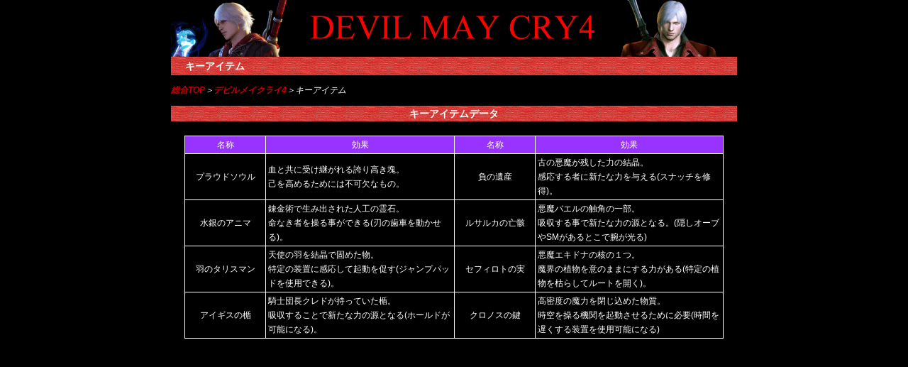

--- FILE ---
content_type: text/html
request_url: https://dmc-gh.com/dmc4/key-item.html
body_size: 2347
content:
<!DOCTYPE html PUBLIC "-//W3C//DTD XHTML 1.0 Transitional//EN" "http://www.w3.org/TR/xhtml1/DTD/xhtml1-transitional.dtd">
<html xmlns="http://www.w3.org/1999/xhtml" xml:lang="ja" lang="ja"><!-- InstanceBegin template="/Templates/contents.dwt" codeOutsideHTMLIsLocked="false" -->
<head>
<meta http-equiv="Content-Type" content="text/html; charset=utf-8" />
<meta http-equiv="Content-Script-Type" content="text/javascript" />
<meta http-equiv="content-style-type" content="text/css" />
<link rel="shortcut icon" href="https://dmc-gh.com/image/favicon.ico" />
<!-- InstanceBeginEditable name="doctitle" -->
<title>デビルメイクライ4　消費アイテム</title>
<!-- InstanceEndEditable -->
<link href="../css/reset.css" rel="stylesheet" type="text/css" />
<!-- InstanceBeginEditable name="説明・キーワード" -->
<meta name="Description" content="デビルメイクライ4(DMC4)攻略。キーアイテムデータです。" />
<meta name="Keywords" content="デビルメイクライ4,DMC4,devilmaycry4" />
<!-- InstanceEndEditable -->
<link href="../css/multi.css" rel="stylesheet" type="text/css" />
<link href="../css/head.css" rel="stylesheet" type="text/css" />
<link href="../css/footer.css" rel="stylesheet" type="text/css" />
<!-- InstanceBeginEditable name="スタイルシード" -->
<link href="contents_dmc4.css" rel="stylesheet" type="text/css" />
<link href="../css/contents-smaho-dmc4.css" rel="stylesheet" type="text/css" media="screen and (max-width: 1024px)" />
<link href="item.css" rel="stylesheet" type="text/css" />
<!-- InstanceEndEditable -->
<meta name="viewport" content="width=device-width" />
<script async src="//pagead2.googlesyndication.com/pagead/js/adsbygoogle.js"></script>
<script>
  (adsbygoogle = window.adsbygoogle || []).push({
    google_ad_client: "ca-pub-7832249496785059",
    enable_page_level_ads: true
  });
</script>
</head>
<body>


<div id="wrap">

<div id="head">
<p>ヘッダ</p>
</div>

<!-- InstanceBeginEditable name="h1" -->
<h1><a name="top" id="top">キーアイテム</a></h1>
<!-- InstanceEndEditable -->
<p class="toppankuzu"><a href="../">総合TOP</a><!-- InstanceBeginEditable name="上部パンくず" -->＞<a href="../dmc4/">デビルメイクライ4</a>＞キーアイテム<!-- InstanceEndEditable --></p>

<!-- InstanceBeginEditable name="内容" -->
<div id="contents">
<h2>キーアイテムデータ</h2>

<table border="1" cellspacing="0" summary="キーアイテムデータ" class="item">

<tr>
<th class="w15-1">名称</th>
<th class="w35-1">効果</th>
<th class="w15-1">名称</th>
<th class="w35-1">効果</th>
</tr>

<tr>
<th class="w15-2">プラウドソウル</th>
<td class="w35-2">血と共に受け継がれる誇り高き塊。<br />己を高めるためには不可欠なもの。 </td>
<th class="w15-2">負の遺産</th>
<td class="w35-2">古の悪魔が残した力の結晶。<br />感応する者に新たな力を与える(スナッチを修得)。</td>
</tr>

<tr>
<th class="w15-2">水銀のアニマ</th>
<td class="w35-2">錬金術で生み出された人工の霊石。<br />命なき者を操る事ができる(刃の歯車を動かせる)。 </td>
<th class="w15-2">ルサルカの亡骸</th>
<td class="w35-2">悪魔バエルの触角の一部。<br />吸収する事で新たな力の源となる。(隠しオーブやSMがあるとこで腕が光る)</td>
</tr>

<tr>
<th class="w15-2">羽のタリスマン</th>
<td class="w35-2">天使の羽を結晶で固めた物。<br />特定の装置に感応して起動を促す(ジャンプパッドを使用できる)。</td>
<th class="w15-2">セフィロトの実</th>
<td class="w35-2">悪魔エキドナの核の１つ。<br />魔界の植物を意のままにする力がある(特定の植物を枯らしてルートを開く)。</td>
</tr>

<tr>
<th class="w15-2">アイギスの楯</th>
<td class="w35-2">騎士団長クレドが持っていた楯。<br />吸収することで新たな力の源となる(ホールドが可能になる)。</td>
<th class="w15-2">クロノスの鍵</th>
<td class="w35-2">高密度の魔力を閉じ込めた物質。<br />時空を操る機関を起動させるために必要(時間を遅くする装置を使用可能になる)</td>
</tr>

</table>

</div>
<!-- InstanceEndEditable -->

<!-- InstanceBeginEditable name="アドセンス" -->
<div class="ad2">
<script async src="//pagead2.googlesyndication.com/pagead/js/adsbygoogle.js"></script>
<!-- DMCコンテンツ(レスポンシブル) -->
<ins class="adsbygoogle"
     style="display:block"
     data-ad-client="ca-pub-7832249496785059"
     data-ad-slot="8269077395"
     data-ad-format="rectangle"></ins>
<script>
(adsbygoogle = window.adsbygoogle || []).push({});
</script>
</div>
<!-- InstanceEndEditable -->

<!-- InstanceBeginEditable name="下部リンク" -->
<div class="contents-navi-b">
<ul>
<li><a href="item.html">消費アイテム</a></li>
<li>キーアイテム</li>
<li><a href="enemy1.html">エネミーその1</a></li>
<li><a href="enemy2.html">エネミーその2</a></li>
<li><a href="bp_enemy.html">ブラッディパレス出現エネミー</a></li>
<li><a href="ability.html">アビリティ一覧</a></li>
<li><a href="proud_red.html">プラウドソウル/レッドオーブについて</a></li>
<li><a href="blue_place.html">ブルーオーブ場所一覧</a></li>
<li><a href="statue_place.html">武闘神像場所一覧</a></li>
<li><a href="urawaza.html">裏技・小ネタ・バグなど</a></li>
</ul>
<br class="cl" />
</div>
<!-- InstanceEndEditable -->

<p class="pankuzu"><a href="../">総合TOP</a><!-- InstanceBeginEditable name="下部パンくず" -->＞<a href="../dmc4/">デビルメイクライ4</a>＞キーアイテム<!-- InstanceEndEditable --></p>

<div class="navi">
<ul>
<li><a href="../dmc1/">DMC1</a></li>
<li><a href="../dmc2/">DMC2</a></li>
<li><a href="../dmc3se/">DMC3SE</a></li>
<li><a href="../dmc4/">DMC4</a></li>
<li><a href="../dmc5/">DMC5</a></li>
<li><a href="../dmc/">DmC</a></li>
<li><a href="../bayonetta/">べヨネッタ</a></li>
</ul>
</div>

<br class="cl" />

<div id="footer">
<p>2026 CopyRight(C) DMC-GH.COM All Rights Reserved</p>
</div>
</div>

<div class="fix-ad">
<script async src="https://pagead2.googlesyndication.com/pagead/js/adsbygoogle.js"></script>
<!-- DMC追尾型 -->
<ins class="adsbygoogle"
     style="display:block"
     data-ad-client="ca-pub-7832249496785059"
     data-ad-slot="5069830795"
     data-ad-format="auto"
     data-full-width-responsive="true"></ins>
<script>
     (adsbygoogle = window.adsbygoogle || []).push({});
</script>
</div>

</body>
<!-- InstanceEnd --></html>


--- FILE ---
content_type: text/html; charset=utf-8
request_url: https://www.google.com/recaptcha/api2/aframe
body_size: 268
content:
<!DOCTYPE HTML><html><head><meta http-equiv="content-type" content="text/html; charset=UTF-8"></head><body><script nonce="ejI0wx5l5W9qBqfyh2dCXA">/** Anti-fraud and anti-abuse applications only. See google.com/recaptcha */ try{var clients={'sodar':'https://pagead2.googlesyndication.com/pagead/sodar?'};window.addEventListener("message",function(a){try{if(a.source===window.parent){var b=JSON.parse(a.data);var c=clients[b['id']];if(c){var d=document.createElement('img');d.src=c+b['params']+'&rc='+(localStorage.getItem("rc::a")?sessionStorage.getItem("rc::b"):"");window.document.body.appendChild(d);sessionStorage.setItem("rc::e",parseInt(sessionStorage.getItem("rc::e")||0)+1);localStorage.setItem("rc::h",'1768869837339');}}}catch(b){}});window.parent.postMessage("_grecaptcha_ready", "*");}catch(b){}</script></body></html>

--- FILE ---
content_type: text/css
request_url: https://dmc-gh.com/css/multi.css
body_size: 977
content:
@charset "shift_jis";

body {
	background-repeat: repeat-y;
	background-position: top center;
	background-color: #000000;
	color: #FFFFFF;
	font-family: "ヒラギノ角ゴ Pro W3", "Hiragino Kaku Gothic Pro", "メイリオ", Meiryo, Osaka, "ＭＳ Ｐゴシック", "MS PGothic", sans-serif;
}
p {
	margin: 0;
	padding: 0;
}
ul {
	margin: 0;
	padding: 0;
}



#wrap {
	width: 100%;
	margin-left: auto;
	margin-right: auto;
	border-top: 0;
	background-color: #000000;
	height: auto;
	border-left: 1px solid;
	border-left-color: #000000;
	border-right: 1px solid;
	border-right-color: #000000;
	border-bottom: 1px solid;
	border-bottom-color: #000000;
	max-width: 800px;
}



a {
	text-decoration: none;
	font-weight: bold;
}
a:link {
	color: #C80000;
}
a:visited {
	color: #C80000;
}


a:hover {
	color: #0000FF;
}


.midashi {
	font-size: 14px;
	font-weight: normal;
	clear: both;
	text-align: center;
	border-color: #cccccc;
	color: #FFFFFF;
	border: 1px solid;
	background-color: #FF0000;
}
.blue {
	background-color: #0000FF;
}
.orange {
	background-color: #FF9900;
}
.green {
	background-color: #0C0;
}



.bold {
	font-weight: bold;
}
.cl {
	clear: both;
	float: none;
}
.toppankuzu {
	font-size: 12px;
	text-align: left;
	margin-right: 20px;
	font-family: Geneva, Arial, Helvetica, sans-serif;
	font-style: italic;
}
.pankuzu-ad    {
	clear: both;
	float: right;
	width: 235px;
	height: 60px;
	margin-top: 30px;
	margin-bottom: 10px;
	margin-right: 20px;
	display: inline;
}
.pankuzu {
	text-align: right;
	font-size: 12px;
	margin-bottom: 10px;
	margin-right: 0px;
	clear: both;
	font-family: Geneva, Arial, Helvetica, sans-serif;
	font-style: italic;
}
h1   {
	font-size: 14px;
	padding-left: 20px;
	padding-top: 5px;
	padding-bottom: 5px;
	clear: both;
	margin-bottom: 15px;
	background-color: #FF0000;
	color: #FFFFFF;
	background-image: url(../image/back.gif);
	background-repeat: repeat;
	font-weight: bold;
}
h2 {
	background-image: url(../image/back.gif);
	padding: 3px 0 3px 0;
	margin-top: 0px;
	background-repeat: repeat;
	font-weight: bold;

}


#contents .mt20 {
	margin-top: 20px;
}
#contents p {
}
#contents   #right img  {
	vertical-align: text-bottom;





}

.navi  {
	clear: both;
	border-top: 1px solid;
	margin-right: 0px;
	margin-left: 0px;
	margin-top: 15px;
}
.navi   ul  {
	clear: both;
	margin: 10px 0px 0px 0px;
}
.navi   li  {
	float: left;
	text-decoration: none;
	list-style-type: none;
	margin-right: 5px;
	background-repeat: no-repeat;
	padding-left: 5px;
	font-size: 14px;
	border-left: 1px solid;
	margin-bottom: 10px;
}
.navi  li  a  {
	font-weight: normal;
	color: #CC0000;
}
.red  {
	color: #FF0000;
}
.navi2 {
	clear: both;
	margin-right: 0px;
	margin-left: 0px;
	margin-top: 0px;
}
.navi2 ul {
	clear: both;
	margin-top: 10px;
	float: left;
}
.navi2 li {
	float: left;
	text-decoration: none;
	list-style-type: none;
	margin-right: 5px;
	background-repeat: no-repeat;
	padding-left: 5px;
	font-size: 14px;
	border-left: 1px solid;
	margin-bottom: 10px;
}
.navi2 li a {
	font-weight: normal;
	color: #FF0000;
}
#wrap #contents .mb20 {
	margin-bottom: 20px;
}
.contents-ad {
	width: 728px;
	margin: 0 auto 20px auto;
}
.purple {
	color: #9966FF;
}
.yellow {
	color: #FFFF00;
}

#wrap #contents table{
	max-width: 760px;
	overflow: auto;
	width: 100%;
}
body #wrap .ad1{
	width: 100%;
	height: auto;
	margin: 0 auto 20px auto;
	max-width: 728px;
	display: block;
}
body #wrap .ad2{
	width: 100%;
	height: auto;
	margin: 25px auto 20px auto;
	max-width: 728px;
	display: block;
}
.spon {
	text-align: center;
}
.top-sc {
	position: fixed;
	bottom: 15%;
	right: 10%;
}
.uchikeshi {
	text-decoration: line-through;
}


.fix-ad {
	position: fixed;
	width: 200px;
	height: auto;
	top: 0%;
	right: 10px;
}
#wrap  .contents-navi-b {
	width: 750px;
	padding: 0 10px 10px 10px;
	margin: 0 auto 20px auto;
	background-color: #000000;
	border: 1px solid #999999;
}
#wrap   .contents-navi-b  ul {
	margin: 0 auto 0 auto;
	list-style-type: none;
}
#wrap   .contents-navi-b   li {
	float: left;
	margin: 10px 10px 0 0;
	font-size: 12px;
	padding: 0 0 0 18px;
	min-width: 80px;
	background-image: url(../image/arrow_08.gif);
	background-repeat: no-repeat;
	background-position: 2% 50%;
	display: inline;
	line-height: 20px;
	background-color: #000000;
	color: #FFFFFF;
	font-weight: bold;
	/* [disabled]max-width: 158px; */
}


--- FILE ---
content_type: text/css
request_url: https://dmc-gh.com/css/head.css
body_size: -147
content:
@charset "shift_jis";
#head p {
	visibility: hidden;

}


--- FILE ---
content_type: text/css
request_url: https://dmc-gh.com/css/footer.css
body_size: -64
content:
@charset "shift_jis";
#footer {
	clear: both;
	border: 1px solid #CCCCCC;
	height: 50px;
	border-left: 0;
	border-right: 0;
	border-bottom: 1px solid #000000;
	padding-top: 20px;
	color: #FFFFFF;
	margin-top: 0px;
}

#footer p {
	font-size: 10px;
	text-align: center;
}


--- FILE ---
content_type: text/css
request_url: https://dmc-gh.com/dmc4/contents_dmc4.css
body_size: 1008
content:
@charset "shift_jis";

#wrap #contents{
	width: 100%;
	margin-top: 15px;
	clear: both;
	color: #FFFFFF;
	max-width: 800px;
}
#head {
	height: 80px;
	background-image: url(image/title.png);
	background-repeat: no-repeat;
	color: #FFFFFF;
}
#dmcad   {
	width: 728px;
	margin-top: 25px;
	margin-right: auto;
	margin-bottom: 40px;
	margin-left: auto;
	height: 15px;
	border-bottom: 1px solid;
	border-top: 1px solid;
	border-right: 1px solid;
	border-left: 1px solid;
}

.w760  .w100 {
	font-weight: bold;
	background-color: #cccccc;
	width: 100px;
}
#contents   h2 {
	font-size: 14px;
	text-align: center;
	height: auto;
	margin-bottom: 20px;
	color: #FFFFFF;
	background-color: #FF0000;
}
#contents   .block {
	margin-right: 20px;
	margin-left: 20px;
	border: 1px solid;
	margin-bottom: 10px;
}
#contents   .block   ul {
	list-style-type: none;
}
#contents   .block   .text {
	margin-top: 5px;
	margin-bottom: 5px;
}

#contents   .block   .text   li {
	font-size: 12px;
	margin-right: 15px;
	margin-left: 15px;
	line-height: 20px;
	text-indent: 0px;
}
#contents   .tophe {
	font-size: 12px;
	text-align: right;
	margin: 0px 20px 20px 20px;
	display: block;
}
#contents  .w760 {
	width: 95%;
	margin-right: auto;
	margin-left: auto;
	border-color: #FFFFFF;
	border-right: 0;
	border-bottom: 0;
	max-width: 760px;
}
#contents  table {
	margin: 0 0 20px 0;
	border: 1px solid;
	border-color: #000000;
	border-bottom: 0px;
	border-right: 0px;
}
#contents   th {
	font-size: 12px;
	font-weight: normal;
	padding: 2px 0 2px 0;
	height: 25px;
	border-left: 0px;
	border-color: #FFFFFF;
	border-top: 0px;
}
#contents td {
	font-size: 12px;
	font-weight: normal;
	padding: 2px 3px 2px 3px;
	border-color: #FFFFFF;
	border-left: 0px;
	border-top: 0px;
	height: 25px;
}

#contents  .glay {
	font-weight: bold;
	background-color: #9900FF;
}
#contents  .name {
	font-size: 12px;
	font-weight: bold;
	width: 150px;
}
#contents .w760 .command {
	width: 200px;
}
#contents .w760 .orb {
	width: 100px;
}

#contents  .aa {
	font-size: 12px;
	line-height: 20px;
	list-style-type: none;
	margin-left: 35px;
	margin-right: 35px;
}
#contents   #normal {
	height: 281px;
	width: 750px;
	margin-right: auto;
	margin-left: auto;
	margin-bottom: 20px;
}
#contents #normal img {
	height: 281px;
	width: 750px;
	margin-right: auto;
	margin-left: auto;
	margin-top: 0px;
	margin-bottom: 0px;
	border: 0;
}

#contents #majin {
	height: 279px;
	width: 750px;
	margin-right: auto;
	margin-left: auto;
	margin-bottom: 20px;
}
#contents #majin img {
	height: 279px;
	width: 750px;
	margin: 0 auto 0 auto;
	border: 0;
}

#contents #s_majin {
	height: 118px;
	width: 650px;
	margin-right: auto;
	margin-left: 25px;
	margin-bottom: 20px;
}
#contents #s_majin img {
	height: 118px;
	width: 650px;
	margin: 0 0 0 0;
	border: 0;
}

#contents #l_normal {
	height: 232px;
	width: 750px;
	margin-right: auto;
	margin-left: 25px;
	margin-bottom: 20px;
}
#contents #l_normal img {
	height: 232px;
	width: 750px;
	margin: 0 auto 0 auto;
	border: 0;
}

#contents #t_normal {
	height: 281px;
	width: 650px;
	margin-right: auto;
	margin-left: 25px;
	margin-bottom: 20px;
}
#contents #t_normal img {
	height: 281px;
	width: 650px;
	margin: 0 auto 0 auto;
	border: 0;
}

#contents #t_majin {
	height: 273px;
	width: 650px;
	margin-right: auto;
	margin-left: 25px;
	margin-bottom: 20px;
}
#contents #t_majin img {
	height: 273px;
	width: 650px;
	margin: 0 auto 0 auto;
	border: 0;
}

#contents #t_bare {
	height: 126px;
	width: 650px;
	margin-right: auto;
	margin-left: 25px;
	margin-bottom: 20px;
}
#contents #t_bare img {
	height: 126px;
	width: 650px;
	margin: 0 auto 0 auto;
	border: 0;
}







#contents  #ihu {
	height: 145px;
	width: 700px;
	margin-right: auto;
	margin-left: auto;
	margin-bottom: 20px;
}
#contents p {
	margin-right: 20px;
	margin-bottom: 20px;
	margin-left: 20px;
	font-size: 12px;
	line-height: 20px;
}

#contents   h3 {
	margin-left: auto;
	margin-right: auto;
	font-size: 14px;
	margin-bottom: 20px;
	padding-left: 20px;
	background-image: url(image/redorbe.gif);
	background-repeat: no-repeat;
	clear: both;
	border-bottom: 1px solid #ff0000;
	padding-bottom: 5px;
}

#contents .w400 {
	width: 400px;
	margin-right: 20px;
	margin-left: 20px;
	border-color: #FFFFFF;
	border-right: 0;
	border-bottom: 0;
}
#contents .w400 th {
	width: 50%;
	border-color: #FFFFFF;
	border-left: 0;
	border-top: 0;
}
#contents  ul {
	margin-right: 100px;
	margin-left: 100px;
}

#contents  ul  li {
	margin-top: 10px;
	margin-bottom: 10px;
	font-size: 12px;
	line-height: 20px;


}
#contents  img  {
	margin: 10px 0 10px 80px;

}

#contents h4 {
	margin-right: 50px;
	margin-left: 50px;
	font-size: 14px;
	line-height: 20px;
}
#wrap #contents #point {
	margin: auto auto 20px auto;
	color: #9933FF;
	font-size: 12px;
}
.ad {
	width: 468px;
	height: 60px;
	margin: 0 auto 15px auto;
}


#contents .w740 {
	width: 95%;
	margin: 0 auto 20px auto;
	border: 1px solid #ffffff;
	border-color: #FFFFFF;
	max-width: 742px;
}
#contents .w740 img {
	margin: 0;
}

#contents  .icon  {
	width: 740px;
	margin: 0 auto 10px auto;
	background-color: #333333;
}
#contents  .icon  th,td  {
	font-size: 12px;
	border: 0;
}
#contents .icon img {
	border: 0;
	margin: 0;
}



#contents  .icon  .w20-1  {
	width: 20px;
	border: 0;
}
#contents .icon .w20-2 {
	width: 20%;
}



#wrap  .contents-navi {
	width: 100%;
	padding: 0 10px 10px 10px;
	margin: 0 auto 20px auto;
	background-color: #000000;
	border: 1px solid #999999;
	max-width: 750px;
}
#wrap   .contents-navi  ul {
	margin: 0 auto 0 auto;
	list-style-type: none;
}
#wrap   .contents-navi   li {
	float: left;
	margin: 10px 10px 0 0;
	font-size: 12px;
	padding: 0 0 0 18px;
	min-width: 80px;
	background-image: url(../image/arrow_08.gif);
	background-repeat: no-repeat;
	background-position: 2% 50%;
	display: inline;
	line-height: 20px;
	background-color: #000000;
	color: #FF0000;
	font-weight: bold;
}

#contents .douga {
	margin: 0 auto 20px auto;
	max-width: 740px;
}


--- FILE ---
content_type: text/css
request_url: https://dmc-gh.com/dmc4/item.css
body_size: -35
content:
@charset "shift_jis";
#contents    .item {
	width: 760px;
	margin: 0 auto 20px auto;
	border-color: #FFFFFF;
	border-right: 0;
	border-bottom: 0;
}
th,td {
	line-height: 20px;
	border-right: 1px solid #ffffff;
	border-bottom: 1px solid #ffffff;
}

.w15-1   {
	background-color: #9933FF;
	width: 15%;
}
.w15-2   {
	width: 15%;
}
.w35-1 {
	background-color: #9933FF;
	width: 35%;
}
.w35-2 {
	width: 35%;
}


--- FILE ---
content_type: text/css
request_url: https://dmc-gh.com/css/contents-smaho-dmc4.css
body_size: 124
content:
@charset "shift_jis";

#wrap {
	width: 100%;
	margin-left: auto;
	margin-right: auto;
	height: auto;
	border-top: 0;
	max-width: 800px;
	padding: 0;
}


#head {
	background-image: url(../dmc4/image/title-smaho.gif);
	background-position: 50% 50%;
}


#wrap  .contents-navi {
	width: 100%;
	padding: 0 0px 10px 0px;
	margin: 0 auto 20px auto;
	background-color: #000000;
	max-width: 750px;
}
#wrap .contents-navi-b {
	width: 100%;
	padding: 0 0px 10px 0px;
	margin: 0 auto 20px auto;
	background-color: #000000;
	max-width: 750px;
}
img  ,#contents .w760 img{
	max-width: 100%;
	height: auto;
}
#wrap #contents .icon img{
	border: 0;
	margin: 0;
	width: 15px;
}

#contents  ul {
	width: 95%;
	margin-left: 15px;
	margin-right: 0px;

}


#contents h4 {
	margin-right: 25px;
	margin-left: 25px;
	font-size: 14px;
	line-height: 20px;
}


#contents .icon .w20-2 {
	width: 15%;
}


.fix-ad {
	display: none;
}
